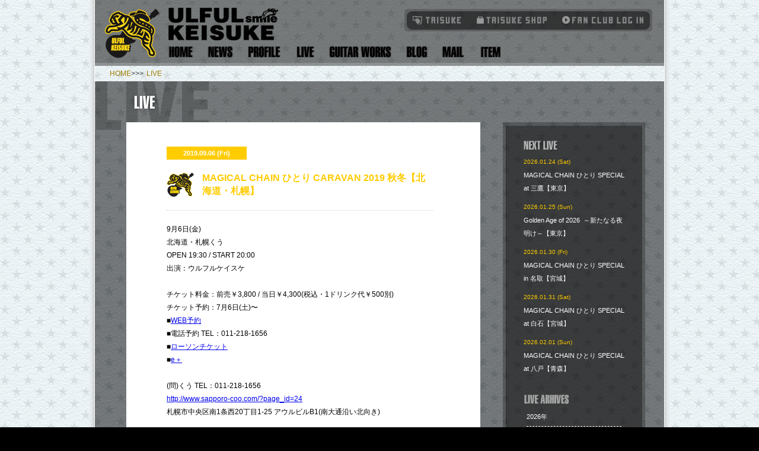

--- FILE ---
content_type: text/html; charset=UTF-8
request_url: https://www.ulfulkeisuke.com/live/?id=4797
body_size: 30876
content:
<!DOCTYPE html PUBLIC "-//W3C//DTD XHTML 1.0 Transitional//EN" "http://www.w3.org/TR/xhtml1/DTD/xhtml1-transitional.dtd">
<html xmlns="http://www.w3.org/1999/xhtml">
<head>
<meta http-equiv="Content-Type" content="text/html; charset=UTF-8" />
<title>ウルフルケイスケ Official WebSite: Live</title>
<meta name="description" content="ウルフルケイスケ公式サイト。笑うギタリスト、Mr.スマイル、でおなじみのウルフルズのリーダー ウルフルケイスケのソロ活動記録、ライブ情報など。">
<meta name="keywords"  content="ウルフルケイスケ、ulfulkeisuke、ウルフルズ、ULFULS" >
<link rel="alternate" type="application/atom+xml" title="Recent Entries" href="./news/atom.xml" />
<!-- <script src="js/ping.js" type="text/javascript" charset="utf-8"></script> -->
<link rel="SHORTCUT ICON" href="/images/icon/favicon.ico">
<link media="all" type="text/css" rel="stylesheet" href="//c332e023a97b3fd9ec0b57c38ff41ea9.cdnext.stream.ne.jp/css/basic.css?v2">
<link media="all" type="text/css" rel="stylesheet" href="//c332e023a97b3fd9ec0b57c38ff41ea9.cdnext.stream.ne.jp/css/add.css">
<script type="text/javascript" src="//ajax.googleapis.com/ajax/libs/jquery/1.7.2/jquery.min.js"></script>
<script src="//c332e023a97b3fd9ec0b57c38ff41ea9.cdnext.stream.ne.jp/js/scrool.js" type="text/javascript" charset="UTF-8"></script>
<script type="text/javascript" src="//c332e023a97b3fd9ec0b57c38ff41ea9.cdnext.stream.ne.jp/js/scrollsmoothly.js" charset="utf-8"></script>
<script src="https://kit.fontawesome.com/b840d202f3.js" crossorigin="anonymous"></script>


<meta property="og:image" content="https://www.ulfulkeisuke.com/images/commonImg/fb_keisuke.png" />
<meta property="og:type" content="article" />
<meta property="og:site_name" content="ウルフルケイスケ公式サイト" />
<meta property="fb:admins" content="100003058701593" />
<meta property="fb:app_id" content="1530161197297927" />
  <meta property="og:url" content="https://www.ulfulkeisuke.com/live/?id=4797" />
  <meta property="og:title" content="MAGICAL CHAIN ひとり CARAVAN 2019 秋冬【北海道・札幌】" />
  <meta property="og:description" content="9月6日(金)
北海道・札幌くう
OPEN 19:30 / START 20:00
出演：ウルフルケイスケ

チケット料金：前売￥3,800 / 当日￥4,300(税込・1ドリンク代￥500別)
チケット予約：7月6日(土)〜
■WEB予約
■電話予約 TEL：011-218-1656
■ローソンチケット
■e＋

(問)くう TEL：011-218-1656
http://www.sapporo-coo.com/?page_id=24
札幌市中央区南1条西20丁目1-25 アウルビルB1(南大通沿い北向き)"/>

<script type="text/javascript">
<!--

$(document).ready(function(){
$('dl.archives dd').css("display","none");
$('dl.archives dt').css("cursor","pointer");
  $('#rightMonthList > dl.archives dt').click(function(){
    $(this).next().slideToggle('slow');
  });
});

//-->
</script>

<script type='text/javascript'>var _merchantSettings=_merchantSettings || [];_merchantSettings.push(['AT', '11l895']);(function(){var autolink=document.createElement('script');autolink.type='text/javascript';autolink.async=true; autolink.src='https://autolinkmaker.itunes.apple.com/js/itunes_autolinkmaker.js';var s=document.getElementsByTagName('script')[0];s.parentNode.insertBefore(autolink, s);})();</script>


<script>

  (function(i,s,o,g,r,a,m){i['GoogleAnalyticsObject']=r;i[r]=i[r]||function(){
 (i[r].q=i[r].q||[]).push(arguments)},i[r].l=1*new Date();a=s.createElement(o),
 m=s.getElementsByTagName(o)[0];a.async=1;a.src=g;m.parentNode.insertBefore(a,m)
 })(window,document,'script','https://www.google-analytics.com/analytics.js','ga');

 ga('create', 'UA-8369920-11', 'ulfulkeisuke.com');
 ga('send', 'pageview');

</script>
</head>

<body>

<div id="fb-root"></div>
<script>(function(d, s, id) {
  var js, fjs = d.getElementsByTagName(s)[0];
  if (d.getElementById(id)) return;
  js = d.createElement(s); js.id = id;
  js.src = "//connect.facebook.net/ja_JP/sdk.js#xfbml=1&version=v2.0";
  fjs.parentNode.insertBefore(js, fjs);
}(document, 'script', 'facebook-jssdk'));</script>




<div id="mainContainer">
<div id="container">
<div id="header" class="bgpng">
<div id="headerLeft">
<p id="logo_01"><a href="/"><img src="//c332e023a97b3fd9ec0b57c38ff41ea9.cdnext.stream.ne.jp/images/commonImg/keisuke_logo_01.gif" /></a></p>
</div>
<!-- headerRight-->
<div id="headerRight">
<div id="logoBox">
<p id="logo_02"><a href="/"><img src="//c332e023a97b3fd9ec0b57c38ff41ea9.cdnext.stream.ne.jp/images/commonImg/keisuke_logo_02.gif" /></a></p>
</div>
<div id="taisukeMenu" class="clearfix bgpng">
<ul>
<li id="menuTaisuke"><a href="https://www.taisuke.co.jp/" target="_blank">TAISUKE</a></li>
<li id="menuTaisukeShop"><a href="https://www.taisukeshop.com/" target="_blank">タイスケショップ</a></li>
<li id="menuTaisukeFun"><a href="https://www.ulfulclub.com/" target="_blank">Fanclub Login</a></li>
</ul>
</div>
<br clear="all" />
<div id="mainMenu" class="clearfix bgpng">
<ul>
<li id="mainMenuHOMEC" class="bgpng"><a href="/">Home</a></li>
<li id="mainMenuNews" class="bgpng"><a href="/news/">News</a></li>
<li id="mainMenuArt" class="bgpng"><a href="/artist/">Artist Profile</a></li>
<li id="mainMenuLive" class="bgpng"><a href="/live/">Live</a></li>
<li id="mainMenuGuitar" class="bgpng"><a href="/guitarworks/">Guitar Works</a></li>
<li id="mainMenuBlog" class="bgpng"><a href="http://blog.excite.co.jp/ulfulkeisuke/" target="_blank">Blog</a></li>
<li id="mainMenuMail" class="bgpng"><a href="/mail/">Mail</a></li>
<li id="mainMenuItem" class="bgpng"><a href="/item/">Item</a></li>
</ul>
</div>
</div>
<!-- /headerRight-->
</div><!--header-->




<div id="pankuzu">
<p><a href="/">HOME</a><span>>>></span><a href="/live/">LIVE</a></p>
</div>
<div id="mainCont" class="bgpng clearfix">
<div id="mainContLeft">
<p class="bgpng"><img src="//c332e023a97b3fd9ec0b57c38ff41ea9.cdnext.stream.ne.jp/images/commonImg/title_live.png" alt="ulfulekeisuke LIVE" /></p>
<div id="mainContBox">

  <!-- enrty -->
  <div class="entryBox">
    <!-- enrty date -->
    <div class="entryDate">
      <div class="entryDatebg">2019.09.06 (Fri)</div>
    </div>
    <!-- /enrty date -->
    <!-- enrty title -->
    <div class="titleH1Box">
      <h1>MAGICAL CHAIN ひとり CARAVAN 2019 秋冬【北海道・札幌】</h1>
    </div>
    <!-- /enrty title -->

    <div class="textarea">
      9月6日(金)<br />
北海道・札幌くう<br />
OPEN 19:30 / START 20:00<br />
出演：ウルフルケイスケ<br />
<br />
チケット料金：前売￥3,800 / 当日￥4,300(税込・1ドリンク代￥500別)<br />
チケット予約：7月6日(土)〜<br />
■<a href="http://www.sapporo-coo.com/?page_id=24" target="_blank">WEB予約</a><br />
■電話予約 TEL：011-218-1656<br />
■<a href="https://l-tike.com/" target="_blank">ローソンチケット</a><br />
■<a href="https://eplus.jp/" target="_blank">e＋</a><br />
<br />
(問)くう TEL：011-218-1656<br />
<a href="http://www.sapporo-coo.com/?page_id=24" target="_blank">http://www.sapporo-coo.com/?page_id=24</a><br />
札幌市中央区南1条西20丁目1-25 アウルビルB1(南大通沿い北向き)

                    <div class="share-links">
                <div class="tw-btn share-link">
                  <a href="https://twitter.com/share" class="twitter-share-button" data-count="none" data-text="MAGICAL CHAIN ひとり CARAVAN 2019 秋冬【北海道・札幌】">Tweet</a>
                  <script>!function(d,s,id){var js,fjs=d.getElementsByTagName(s)[0],p=/^http:/.test(d.location)?'http':'https';if(!d.getElementById(id)){js=d.createElement(s);js.id=id;js.src=p+'://platform.twitter.com/widgets.js';fjs.parentNode.insertBefore(js,fjs);}}(document, 'script', 'twitter-wjs');</script>
                </div>
                <!--ata-width="10" data-layout="button_count" data-action="like" data-show-faces="false" data-share="false" style="top: 0px;"></div></div>-->
                <div class="fb-like" data-href="https://www.ulfulkeisuke.com/live/?id=4797" data-layout="button" data-action="like" data-show-faces="true" data-share="true"></div>
                <div class="gplus-btn share-link" style="display:inline-block;">
                  <div class="g-plusone" data-size="medium" data-annotation="none"></div>
                  <!-- 最後の +1 ボタン タグの後に次のタグを貼り付けてください。 -->
                  <script type="text/javascript">
                  
                    window.___gcfg = {lang: 'ja'};

                    (function() {
                      var po = document.createElement('script'); po.type = 'text/javascript'; po.async = true;
                      po.src = 'https://apis.google.com/js/platform.js';
                      var s = document.getElementsByTagName('script')[0]; s.parentNode.insertBefore(po, s);
                    })();
                    
                  </script>
                </div>
              </div>
                </div>
  </div><!-- /enrty -->

<div class="pagenate">
        <p class="pre">
        <a href="?id=4796" sl-processed="1">前の記事へ</a>
    </p>
            <p class="next">
        <a href="?id=4800" sl-processed="1">次の記事へ</a>
    </p>
    </div>

</div>
</div>
<div id="mainContRight">
<div id="sideNavi">
<p class="bgpng"><img src="../images/commonImg/sideNavi_tb.png" /></p>
<div id="sideNaviCont" class="bgpng">
<div id="sideNaviContBox">

<p><img src="../images/commonImg/subti_next.gif" alt="NEXT LIVE" /></p>
<div class="rss-box">
  <ul class="rss-items">
      <span class="rss-date">2026.01.24 (Sat)</span><br>
    <li class="rss-item">
      <a class="rss-item" href="?id=7121" target="_self">MAGICAL CHAIN ひとり SPECIAL at 三鷹【東京】</a><br>
    </li>
      <span class="rss-date">2026.01.25 (Sun)</span><br>
    <li class="rss-item">
      <a class="rss-item" href="?id=7110" target="_self">Golden Age of 2026  ～新たなる夜明け～【東京】</a><br>
    </li>
      <span class="rss-date">2026.01.30 (Fri)</span><br>
    <li class="rss-item">
      <a class="rss-item" href="?id=7115" target="_self">MAGICAL CHAIN ひとり SPECIAL in 名取【宮城】</a><br>
    </li>
      <span class="rss-date">2026.01.31 (Sat)</span><br>
    <li class="rss-item">
      <a class="rss-item" href="?id=7118" target="_self">MAGICAL CHAIN ひとり SPECIAL at 白石【宮城】</a><br>
    </li>
      <span class="rss-date">2026.02.01 (Sun)</span><br>
    <li class="rss-item">
      <a class="rss-item" href="?id=7117" target="_self">MAGICAL CHAIN ひとり SPECIAL at 八戸【青森】</a><br>
    </li>
    </ul>
</div>
<br />

<!--<p><img src="//c332e023a97b3fd9ec0b57c38ff41ea9.cdnext.stream.ne.jp/images/commonImg/subti_live.gif" alt="ウルフルケイスケ  LIVE" /></p>

  <ul class="sideNaviContList">
      <li><a href="?id=7121">MAGICAL CHAIN ひとり SPECIAL at 三鷹【東京】</a></li>
      <li><a href="?id=7110">Golden Age of 2026  ～新たなる夜明け～【東京】</a></li>
      <li><a href="?id=7115">MAGICAL CHAIN ひとり SPECIAL in 名取【宮城】</a></li>
      <li><a href="?id=7118">MAGICAL CHAIN ひとり SPECIAL at 白石【宮城】</a></li>
      <li><a href="?id=7117">MAGICAL CHAIN ひとり SPECIAL at 八戸【青森】</a></li>
    </ul>
   /news topics -->
<!--sideBarArchives-->
<p><img src="//c332e023a97b3fd9ec0b57c38ff41ea9.cdnext.stream.ne.jp/images/commonImg/subti_liveArc.gif" alt="GUITAR WORKS ARCHIVES" /></p>
<div id="rightMonthList">
  <dl class="archives">
            <dt>2026年</dt>
      <dd>
          <ul>
                        <li><a href="?ym=202604">2026年04月 [6]</a></li>
                        <li><a href="?ym=202603">2026年03月 [12]</a></li>
                        <li><a href="?ym=202602">2026年02月 [9]</a></li>
                        <li><a href="?ym=202601">2026年01月 [10]</a></li>
                    </ul>
      </dd>
            <dt>2025年</dt>
      <dd>
          <ul>
                        <li><a href="?ym=202512">2025年12月 [12]</a></li>
                        <li><a href="?ym=202511">2025年11月 [15]</a></li>
                        <li><a href="?ym=202510">2025年10月 [8]</a></li>
                        <li><a href="?ym=202509">2025年09月 [13]</a></li>
                        <li><a href="?ym=202508">2025年08月 [11]</a></li>
                        <li><a href="?ym=202507">2025年07月 [11]</a></li>
                        <li><a href="?ym=202506">2025年06月 [10]</a></li>
                        <li><a href="?ym=202505">2025年05月 [13]</a></li>
                        <li><a href="?ym=202504">2025年04月 [10]</a></li>
                        <li><a href="?ym=202503">2025年03月 [18]</a></li>
                        <li><a href="?ym=202502">2025年02月 [7]</a></li>
                        <li><a href="?ym=202501">2025年01月 [8]</a></li>
                    </ul>
      </dd>
            <dt>2024年</dt>
      <dd>
          <ul>
                        <li><a href="?ym=202412">2024年12月 [15]</a></li>
                        <li><a href="?ym=202411">2024年11月 [14]</a></li>
                        <li><a href="?ym=202410">2024年10月 [16]</a></li>
                        <li><a href="?ym=202409">2024年09月 [11]</a></li>
                        <li><a href="?ym=202408">2024年08月 [9]</a></li>
                        <li><a href="?ym=202407">2024年07月 [9]</a></li>
                        <li><a href="?ym=202406">2024年06月 [15]</a></li>
                        <li><a href="?ym=202405">2024年05月 [14]</a></li>
                        <li><a href="?ym=202404">2024年04月 [13]</a></li>
                        <li><a href="?ym=202403">2024年03月 [15]</a></li>
                        <li><a href="?ym=202402">2024年02月 [10]</a></li>
                        <li><a href="?ym=202401">2024年01月 [10]</a></li>
                    </ul>
      </dd>
            <dt>2023年</dt>
      <dd>
          <ul>
                        <li><a href="?ym=202312">2023年12月 [17]</a></li>
                        <li><a href="?ym=202311">2023年11月 [9]</a></li>
                        <li><a href="?ym=202310">2023年10月 [16]</a></li>
                        <li><a href="?ym=202309">2023年09月 [12]</a></li>
                        <li><a href="?ym=202308">2023年08月 [9]</a></li>
                        <li><a href="?ym=202307">2023年07月 [11]</a></li>
                        <li><a href="?ym=202306">2023年06月 [6]</a></li>
                        <li><a href="?ym=202305">2023年05月 [12]</a></li>
                        <li><a href="?ym=202304">2023年04月 [11]</a></li>
                        <li><a href="?ym=202303">2023年03月 [9]</a></li>
                        <li><a href="?ym=202302">2023年02月 [9]</a></li>
                        <li><a href="?ym=202301">2023年01月 [11]</a></li>
                    </ul>
      </dd>
            <dt>2022年</dt>
      <dd>
          <ul>
                        <li><a href="?ym=202212">2022年12月 [14]</a></li>
                        <li><a href="?ym=202211">2022年11月 [14]</a></li>
                        <li><a href="?ym=202210">2022年10月 [18]</a></li>
                        <li><a href="?ym=202209">2022年09月 [14]</a></li>
                        <li><a href="?ym=202208">2022年08月 [11]</a></li>
                        <li><a href="?ym=202207">2022年07月 [11]</a></li>
                        <li><a href="?ym=202206">2022年06月 [6]</a></li>
                        <li><a href="?ym=202205">2022年05月 [13]</a></li>
                        <li><a href="?ym=202204">2022年04月 [12]</a></li>
                        <li><a href="?ym=202203">2022年03月 [13]</a></li>
                        <li><a href="?ym=202202">2022年02月 [6]</a></li>
                        <li><a href="?ym=202201">2022年01月 [7]</a></li>
                    </ul>
      </dd>
            <dt>2021年</dt>
      <dd>
          <ul>
                        <li><a href="?ym=202112">2021年12月 [12]</a></li>
                        <li><a href="?ym=202111">2021年11月 [16]</a></li>
                        <li><a href="?ym=202110">2021年10月 [9]</a></li>
                        <li><a href="?ym=202109">2021年09月 [12]</a></li>
                        <li><a href="?ym=202108">2021年08月 [9]</a></li>
                        <li><a href="?ym=202107">2021年07月 [5]</a></li>
                        <li><a href="?ym=202106">2021年06月 [9]</a></li>
                        <li><a href="?ym=202105">2021年05月 [13]</a></li>
                        <li><a href="?ym=202104">2021年04月 [7]</a></li>
                        <li><a href="?ym=202103">2021年03月 [4]</a></li>
                        <li><a href="?ym=202102">2021年02月 [2]</a></li>
                        <li><a href="?ym=202101">2021年01月 [6]</a></li>
                    </ul>
      </dd>
            <dt>2020年</dt>
      <dd>
          <ul>
                        <li><a href="?ym=202012">2020年12月 [9]</a></li>
                        <li><a href="?ym=202011">2020年11月 [16]</a></li>
                        <li><a href="?ym=202010">2020年10月 [16]</a></li>
                        <li><a href="?ym=202009">2020年09月 [12]</a></li>
                        <li><a href="?ym=202008">2020年08月 [4]</a></li>
                        <li><a href="?ym=202007">2020年07月 [6]</a></li>
                        <li><a href="?ym=202006">2020年06月 [2]</a></li>
                        <li><a href="?ym=202005">2020年05月 [13]</a></li>
                        <li><a href="?ym=202004">2020年04月 [14]</a></li>
                        <li><a href="?ym=202003">2020年03月 [9]</a></li>
                        <li><a href="?ym=202002">2020年02月 [11]</a></li>
                        <li><a href="?ym=202001">2020年01月 [7]</a></li>
                    </ul>
      </dd>
            <dt>2019年</dt>
      <dd>
          <ul>
                        <li><a href="?ym=201912">2019年12月 [10]</a></li>
                        <li><a href="?ym=201911">2019年11月 [10]</a></li>
                        <li><a href="?ym=201910">2019年10月 [9]</a></li>
                        <li><a href="?ym=201909">2019年09月 [14]</a></li>
                        <li><a href="?ym=201908">2019年08月 [11]</a></li>
                        <li><a href="?ym=201907">2019年07月 [13]</a></li>
                        <li><a href="?ym=201906">2019年06月 [9]</a></li>
                        <li><a href="?ym=201905">2019年05月 [16]</a></li>
                        <li><a href="?ym=201904">2019年04月 [11]</a></li>
                        <li><a href="?ym=201903">2019年03月 [12]</a></li>
                        <li><a href="?ym=201902">2019年02月 [8]</a></li>
                        <li><a href="?ym=201901">2019年01月 [5]</a></li>
                    </ul>
      </dd>
            <dt>2018年</dt>
      <dd>
          <ul>
                        <li><a href="?ym=201812">2018年12月 [13]</a></li>
                        <li><a href="?ym=201811">2018年11月 [15]</a></li>
                        <li><a href="?ym=201810">2018年10月 [15]</a></li>
                        <li><a href="?ym=201809">2018年09月 [14]</a></li>
                        <li><a href="?ym=201808">2018年08月 [13]</a></li>
                        <li><a href="?ym=201807">2018年07月 [11]</a></li>
                        <li><a href="?ym=201806">2018年06月 [5]</a></li>
                        <li><a href="?ym=201805">2018年05月 [8]</a></li>
                    </ul>
      </dd>
            <dt>2017年</dt>
      <dd>
          <ul>
                        <li><a href="?ym=201712">2017年12月 [2]</a></li>
                        <li><a href="?ym=201711">2017年11月 [5]</a></li>
                        <li><a href="?ym=201710">2017年10月 [5]</a></li>
                        <li><a href="?ym=201708">2017年08月 [2]</a></li>
                        <li><a href="?ym=201707">2017年07月 [1]</a></li>
                        <li><a href="?ym=201706">2017年06月 [2]</a></li>
                        <li><a href="?ym=201705">2017年05月 [1]</a></li>
                        <li><a href="?ym=201704">2017年04月 [1]</a></li>
                        <li><a href="?ym=201702">2017年02月 [1]</a></li>
                        <li><a href="?ym=201701">2017年01月 [1]</a></li>
                    </ul>
      </dd>
            <dt>2016年</dt>
      <dd>
          <ul>
                        <li><a href="?ym=201612">2016年12月 [3]</a></li>
                        <li><a href="?ym=201611">2016年11月 [3]</a></li>
                        <li><a href="?ym=201610">2016年10月 [1]</a></li>
                        <li><a href="?ym=201609">2016年09月 [2]</a></li>
                        <li><a href="?ym=201608">2016年08月 [1]</a></li>
                        <li><a href="?ym=201607">2016年07月 [4]</a></li>
                        <li><a href="?ym=201606">2016年06月 [4]</a></li>
                        <li><a href="?ym=201605">2016年05月 [6]</a></li>
                        <li><a href="?ym=201604">2016年04月 [9]</a></li>
                        <li><a href="?ym=201603">2016年03月 [10]</a></li>
                        <li><a href="?ym=201602">2016年02月 [3]</a></li>
                    </ul>
      </dd>
            <dt>2015年</dt>
      <dd>
          <ul>
                        <li><a href="?ym=201512">2015年12月 [3]</a></li>
                        <li><a href="?ym=201511">2015年11月 [6]</a></li>
                        <li><a href="?ym=201510">2015年10月 [6]</a></li>
                        <li><a href="?ym=201509">2015年09月 [3]</a></li>
                        <li><a href="?ym=201508">2015年08月 [2]</a></li>
                        <li><a href="?ym=201507">2015年07月 [4]</a></li>
                        <li><a href="?ym=201506">2015年06月 [2]</a></li>
                        <li><a href="?ym=201505">2015年05月 [2]</a></li>
                        <li><a href="?ym=201504">2015年04月 [7]</a></li>
                        <li><a href="?ym=201503">2015年03月 [7]</a></li>
                        <li><a href="?ym=201502">2015年02月 [8]</a></li>
                        <li><a href="?ym=201501">2015年01月 [3]</a></li>
                    </ul>
      </dd>
            <dt>2014年</dt>
      <dd>
          <ul>
                        <li><a href="?ym=201412">2014年12月 [6]</a></li>
                        <li><a href="?ym=201411">2014年11月 [3]</a></li>
                        <li><a href="?ym=201410">2014年10月 [5]</a></li>
                        <li><a href="?ym=201409">2014年09月 [1]</a></li>
                        <li><a href="?ym=201408">2014年08月 [1]</a></li>
                        <li><a href="?ym=201407">2014年07月 [3]</a></li>
                        <li><a href="?ym=201406">2014年06月 [1]</a></li>
                        <li><a href="?ym=201405">2014年05月 [3]</a></li>
                        <li><a href="?ym=201404">2014年04月 [11]</a></li>
                        <li><a href="?ym=201403">2014年03月 [3]</a></li>
                    </ul>
      </dd>
            <dt>2013年</dt>
      <dd>
          <ul>
                        <li><a href="?ym=201312">2013年12月 [4]</a></li>
                        <li><a href="?ym=201311">2013年11月 [1]</a></li>
                        <li><a href="?ym=201310">2013年10月 [3]</a></li>
                        <li><a href="?ym=201309">2013年09月 [12]</a></li>
                        <li><a href="?ym=201308">2013年08月 [7]</a></li>
                        <li><a href="?ym=201307">2013年07月 [9]</a></li>
                        <li><a href="?ym=201306">2013年06月 [8]</a></li>
                        <li><a href="?ym=201305">2013年05月 [11]</a></li>
                        <li><a href="?ym=201304">2013年04月 [11]</a></li>
                        <li><a href="?ym=201303">2013年03月 [14]</a></li>
                        <li><a href="?ym=201302">2013年02月 [2]</a></li>
                        <li><a href="?ym=201301">2013年01月 [6]</a></li>
                    </ul>
      </dd>
            <dt>2012年</dt>
      <dd>
          <ul>
                        <li><a href="?ym=201212">2012年12月 [5]</a></li>
                        <li><a href="?ym=201211">2012年11月 [8]</a></li>
                        <li><a href="?ym=201210">2012年10月 [13]</a></li>
                        <li><a href="?ym=201209">2012年09月 [1]</a></li>
                        <li><a href="?ym=201208">2012年08月 [3]</a></li>
                        <li><a href="?ym=201207">2012年07月 [9]</a></li>
                        <li><a href="?ym=201206">2012年06月 [8]</a></li>
                        <li><a href="?ym=201205">2012年05月 [8]</a></li>
                        <li><a href="?ym=201204">2012年04月 [12]</a></li>
                        <li><a href="?ym=201203">2012年03月 [4]</a></li>
                        <li><a href="?ym=201202">2012年02月 [6]</a></li>
                        <li><a href="?ym=201201">2012年01月 [2]</a></li>
                    </ul>
      </dd>
            <dt>2011年</dt>
      <dd>
          <ul>
                        <li><a href="?ym=201112">2011年12月 [5]</a></li>
                        <li><a href="?ym=201111">2011年11月 [7]</a></li>
                        <li><a href="?ym=201110">2011年10月 [11]</a></li>
                        <li><a href="?ym=201109">2011年09月 [9]</a></li>
                        <li><a href="?ym=201108">2011年08月 [7]</a></li>
                        <li><a href="?ym=201107">2011年07月 [3]</a></li>
                        <li><a href="?ym=201105">2011年05月 [5]</a></li>
                        <li><a href="?ym=201104">2011年04月 [6]</a></li>
                        <li><a href="?ym=201103">2011年03月 [11]</a></li>
                        <li><a href="?ym=201101">2011年01月 [1]</a></li>
                    </ul>
      </dd>
            <dt>2010年</dt>
      <dd>
          <ul>
                        <li><a href="?ym=201012">2010年12月 [5]</a></li>
                        <li><a href="?ym=201011">2010年11月 [2]</a></li>
                        <li><a href="?ym=201010">2010年10月 [1]</a></li>
                        <li><a href="?ym=201009">2010年09月 [4]</a></li>
                        <li><a href="?ym=201008">2010年08月 [3]</a></li>
                        <li><a href="?ym=201007">2010年07月 [1]</a></li>
                        <li><a href="?ym=201006">2010年06月 [5]</a></li>
                        <li><a href="?ym=201005">2010年05月 [2]</a></li>
                        <li><a href="?ym=201004">2010年04月 [2]</a></li>
                        <li><a href="?ym=201002">2010年02月 [1]</a></li>
                        <li><a href="?ym=201001">2010年01月 [2]</a></li>
                    </ul>
      </dd>
            <dt>2009年</dt>
      <dd>
          <ul>
                        <li><a href="?ym=200912">2009年12月 [4]</a></li>
                        <li><a href="?ym=200911">2009年11月 [2]</a></li>
                        <li><a href="?ym=200910">2009年10月 [1]</a></li>
                        <li><a href="?ym=200909">2009年09月 [1]</a></li>
                        <li><a href="?ym=200908">2009年08月 [2]</a></li>
                    </ul>
      </dd>
        </dl>
</div><!--rightMonthList-->
<!--sideBarTextLinks-->
<p><img src="//c332e023a97b3fd9ec0b57c38ff41ea9.cdnext.stream.ne.jp/images/commonImg/subti_directlinks.gif" alt="DIRECT LINKS" /></p>
<ul class="bannerBox">
<!--sideBarFixBanner-->
<!--<li><a href="http://www.taisuke.co.jp/mtc/" target="_blank"><img src="../images/commonImg/banner_magical.gif" border="0" /></a></li>-->
<!--<li><a href="http://twitter.com/ulfulkeisuke" target="_blank"><img src="../images/commonImg/banner_twitter.gif" alt="ulfulkeisuke twitter" border="0" /></a></li>
<li><a href="http://www.ulfuls.com/keisuke/" target="_blank"><img src="../images/commonImg/banner_majidiary.gif" border="0" /></a></li>
<li><a href="http://www.taisukeshop.com/keisuke/" target="_blank"><img src="../images/commonImg/banner_goods_usaguitar.jpg" border="0" /></a></li>
<li><a href="http://www.shodensha.co.jp/usaguitar/" target="_blank"><img src="../images/commonImg/banner_usacom.jpg" border="0" /></a></li>-->
<li><a href="http://itunes.apple.com/jp/app/usaguitar/id339490564?mt=8" target="_blank"><img src="../images/commonImg/banner_app_usaguitar.jpg" border="0" /></a></li>
</ul>
<!-- /diect links -->




</div>
</div>
<p class="bgpng"><img src="../images/commonImg/sideNavi_tb.png" /></p>
</div>
</div>
<div class="clear"></div>


<div id="footer">
<ul>
<li><span>|</span><a href="../">HOME</a></li>
<li><span>|</span><a href="../news/">NEWS</a></li>
<li><span>|</span><a href="../artist/">ARTIST PROFILE</a></li>
<li><span>|</span><a href="../live/">LIVE INFO</a></li>
<li><span>|</span><a href="../guitarworks/">GUITAR WORKS</a></li>
<li><span>|</span><a href="http://blog.excite.co.jp/ulfulkeisuke/" target="_blank">BLOG</a></li>
<li><span>|</span><a href="../mail/">Mail </a></li>
<li><span>|</span><a href="../item/">ITEM </a>|</li>
</ul>
<p>&copy; 2009 TAISUKE Co., Ltd.</p>
<p>タイスケが管理、運営する本サイトの一切のコンテンツを無断で転載、引用することを禁止します</p>
<p class="ulfuls"><a href="http://www.ulfuls.com/" target="_blank"><img src="//c332e023a97b3fd9ec0b57c38ff41ea9.cdnext.stream.ne.jp/images/commonImg/banner_ulfuls.gif" alt="ウルフルズ" /></a></p>
</div>
</div>
</div>
</div>
<p id="page-top"><a href="#top" class="scrolltoanchor"></a></p>
<!-- Google Code for &#12522;&#12510;&#12540;&#12465;&#12486;&#12451;&#12531;&#12464; &#12479;&#12464; -->
<!-- Remarketing tags may not be associated with personally identifiable information or placed on pages related to sensitive categories. For instructions on adding this tag and more information on the above requirements, read the setup guide: google.com/ads/remarketingsetup -->
<script type="text/javascript">
/* <![CDATA[*/
var google_conversion_id = 995338427;
var google_conversion_label = "QbWACPXvgAQQu9HO2gM";
var google_custom_params = window.google_tag_params;
var google_remarketing_only = true;
/* ]]>*/
</script>
<script type="text/javascript" src="https://www.googleadservices.com/pagead/conversion.js">
</script>
<noscript>
<div style="display:inline;">
<img height="1" width="1" style="border-style:none;" alt="" src="https://googleads.g.doubleclick.net/pagead/viewthroughconversion/995338427/?value=0&amp;label=QbWACPXvgAQQu9HO2gM&amp;guid=ON&amp;script=0"/>
</div>
</noscript>

</body>
</html>

--- FILE ---
content_type: text/html; charset=utf-8
request_url: https://accounts.google.com/o/oauth2/postmessageRelay?parent=https%3A%2F%2Fwww.ulfulkeisuke.com&jsh=m%3B%2F_%2Fscs%2Fabc-static%2F_%2Fjs%2Fk%3Dgapi.lb.en.2kN9-TZiXrM.O%2Fd%3D1%2Frs%3DAHpOoo_B4hu0FeWRuWHfxnZ3V0WubwN7Qw%2Fm%3D__features__
body_size: 162
content:
<!DOCTYPE html><html><head><title></title><meta http-equiv="content-type" content="text/html; charset=utf-8"><meta http-equiv="X-UA-Compatible" content="IE=edge"><meta name="viewport" content="width=device-width, initial-scale=1, minimum-scale=1, maximum-scale=1, user-scalable=0"><script src='https://ssl.gstatic.com/accounts/o/2580342461-postmessagerelay.js' nonce="f_zHvuCaJ8VybeAeGVZ2Ag"></script></head><body><script type="text/javascript" src="https://apis.google.com/js/rpc:shindig_random.js?onload=init" nonce="f_zHvuCaJ8VybeAeGVZ2Ag"></script></body></html>

--- FILE ---
content_type: text/css
request_url: https://c332e023a97b3fd9ec0b57c38ff41ea9.cdnext.stream.ne.jp/css/add.css
body_size: 3070
content:
.twitter {
  display: flex;
  justify-content: center;
  align-items: center;
  margin: 20px 0;
  padding: 15px;
  border: 1px solid #71767b;
  border-radius: 12px;
  color: #fff;
  width: 200px;
  height: 300px;
  text-align: center;
}

.twitter__inner {
  width: 100%;
}

.twitter__title {
  padding-bottom: 5px;
  font-size: 14px;
}

.twitter__button {
  display: block;
  padding: 10px;
  border-radius: 100px;
  background-color: #1d9bf0;
  color: #fff !important;
  font-size: 12px;
  text-decoration: none;
}

.twitter__button:hover {
  text-decoration: underline;
}

/*# sourceMappingURL=[data-uri] */

/*# sourceMappingURL=[data-uri] */
